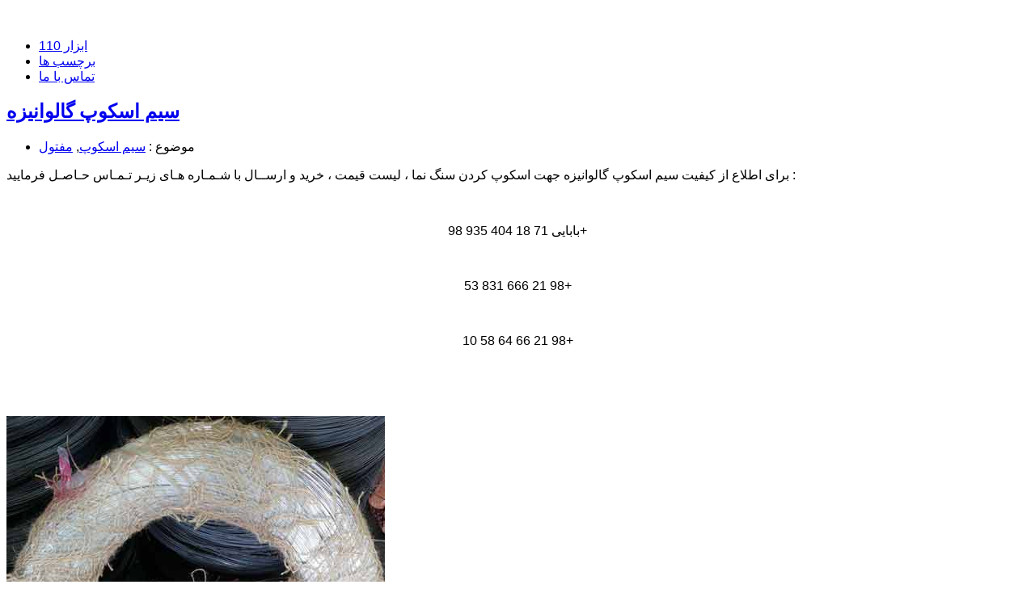

--- FILE ---
content_type: text/html; charset=UTF-8
request_url: https://www.110abzar.ir/category/wire
body_size: 7220
content:
&#65279;<!DOCTYPE html PUBLIC "-//W3C//DTD XHTML 1.0 Transitional//EN"
    "http://www.w3.org/TR/xhtml1/DTD/xhtml1-transitional.dtd">
	<html xmlns="http://www.w3.org/1999/xhtml" xml:lang="fa" xmlns:og="http://opengraphprotocol.org/schema/">
		<head>
			<title>مفتول | ابزارآلات ساختمانی و صنعتی</title>
			<meta name="google-site-verification" content="WwGkk0MXjIyGzIE_ev8bsBntoappisvOLvPSTlyIvy0" />
			<meta http-equiv="Content-Type" content="text/html; charset=UTF-8" />
			<meta name="title" content="ابزار 110" />
			<meta name="robots" content="all" />
			<link rel="alternate" type="application/rss+xml" title="ابزار 110 RSS Feed" href="https://www.110abzar.ir/feed" />
			<link rel="pingback" href="https://www.110abzar.ir/xmlrpc.php" />
						
<!-- All in One SEO Pack 2.4.2 by Michael Torbert of Semper Fi Web Design[253,285] -->
<meta name="description"  content="ابزارآلات ساختمانی و صنعتی | مفتول" />

<meta name="keywords"  content="سیم اسکوپ,مفتول,سیم رابیتس بندی,سیم گالوانیزه,مفتول رابیتس بندی,مفتول گالوانیزه,سیم رابیتس,پخش عمده سیم مفتول آرماتوربندی فابریک,سیم آرماتوربندی یک و نیم 1.5,سیم مفتول فابریک یک و نیم,سیم مفتول یک و نیم,قیمت سیم مفتول فابریک یک و نیم,مفتول فابریک آرماتوربندی,سیم آرماتوربندی,اسپیسر 10 سانت بتن ریزی,اسپیسر 12 سانت بتن ریزی,اسپیسر 3 سانت بتن ریزی,اسپیسر 5 سانت بتن ریزی,اسپیسر 7 سانت بتن ریزی,پخش عمده اسپیسر بتن ریزی,قیمت اسپیسر" />

<link rel="canonical" href="https://www.110abzar.ir/category/wire" />
<!-- /all in one seo pack -->
<link rel='dns-prefetch' href='//s.w.org' />
<link rel="alternate" type="application/rss+xml" title="ابزار 110 &raquo; مفتول خوراک دسته" href="https://www.110abzar.ir/category/wire/feed" />
		<script type="text/javascript">
			window._wpemojiSettings = {"baseUrl":"https:\/\/s.w.org\/images\/core\/emoji\/12.0.0-1\/72x72\/","ext":".png","svgUrl":"https:\/\/s.w.org\/images\/core\/emoji\/12.0.0-1\/svg\/","svgExt":".svg","source":{"concatemoji":"https:\/\/www.110abzar.ir\/wp-includes\/js\/wp-emoji-release.min.js?ver=5.4.16"}};
			/*! This file is auto-generated */
			!function(e,a,t){var n,r,o,i=a.createElement("canvas"),p=i.getContext&&i.getContext("2d");function s(e,t){var a=String.fromCharCode;p.clearRect(0,0,i.width,i.height),p.fillText(a.apply(this,e),0,0);e=i.toDataURL();return p.clearRect(0,0,i.width,i.height),p.fillText(a.apply(this,t),0,0),e===i.toDataURL()}function c(e){var t=a.createElement("script");t.src=e,t.defer=t.type="text/javascript",a.getElementsByTagName("head")[0].appendChild(t)}for(o=Array("flag","emoji"),t.supports={everything:!0,everythingExceptFlag:!0},r=0;r<o.length;r++)t.supports[o[r]]=function(e){if(!p||!p.fillText)return!1;switch(p.textBaseline="top",p.font="600 32px Arial",e){case"flag":return s([127987,65039,8205,9895,65039],[127987,65039,8203,9895,65039])?!1:!s([55356,56826,55356,56819],[55356,56826,8203,55356,56819])&&!s([55356,57332,56128,56423,56128,56418,56128,56421,56128,56430,56128,56423,56128,56447],[55356,57332,8203,56128,56423,8203,56128,56418,8203,56128,56421,8203,56128,56430,8203,56128,56423,8203,56128,56447]);case"emoji":return!s([55357,56424,55356,57342,8205,55358,56605,8205,55357,56424,55356,57340],[55357,56424,55356,57342,8203,55358,56605,8203,55357,56424,55356,57340])}return!1}(o[r]),t.supports.everything=t.supports.everything&&t.supports[o[r]],"flag"!==o[r]&&(t.supports.everythingExceptFlag=t.supports.everythingExceptFlag&&t.supports[o[r]]);t.supports.everythingExceptFlag=t.supports.everythingExceptFlag&&!t.supports.flag,t.DOMReady=!1,t.readyCallback=function(){t.DOMReady=!0},t.supports.everything||(n=function(){t.readyCallback()},a.addEventListener?(a.addEventListener("DOMContentLoaded",n,!1),e.addEventListener("load",n,!1)):(e.attachEvent("onload",n),a.attachEvent("onreadystatechange",function(){"complete"===a.readyState&&t.readyCallback()})),(n=t.source||{}).concatemoji?c(n.concatemoji):n.wpemoji&&n.twemoji&&(c(n.twemoji),c(n.wpemoji)))}(window,document,window._wpemojiSettings);
		</script>
		<style type="text/css">
img.wp-smiley,
img.emoji {
	display: inline !important;
	border: none !important;
	box-shadow: none !important;
	height: 1em !important;
	width: 1em !important;
	margin: 0 .07em !important;
	vertical-align: -0.1em !important;
	background: none !important;
	padding: 0 !important;
}
</style>
	<link rel='stylesheet' id='wp-block-library-rtl-css'  href='https://www.110abzar.ir/wp-includes/css/dist/block-library/style-rtl.min.css?ver=5.4.16' type='text/css' media='all' />
<link rel='https://api.w.org/' href='https://www.110abzar.ir/wp-json/' />
<link rel="EditURI" type="application/rsd+xml" title="RSD" href="https://www.110abzar.ir/xmlrpc.php?rsd" />
<link rel="wlwmanifest" type="application/wlwmanifest+xml" href="https://www.110abzar.ir/wp-includes/wlwmanifest.xml" /> 
<link rel="stylesheet" href="https://www.110abzar.ir/wp-content/themes/graphdl8/rtl.css" type="text/css" media="screen" /><meta name="generator" content="WordPress 5.4.16" />
<link rel="stylesheet" href="https://www.110abzar.ir/wp-content/plugins/wp-page-numbers/default/wp-page-numbers.css" type="text/css" media="screen" /><style type="text/css">.recentcomments a{display:inline !important;padding:0 !important;margin:0 !important;}</style>			<link media="screen" href="http://www.110abzar.ir/wp-content/themes/graphdl8/style.css" type="text/css" rel="stylesheet" />
			
			
			<!--[if lte IE 7]>
			<link rel="stylesheet" type="text/css" href="http://www.110abzar.ir/wp-content/themes/graphdl8/ie.css" media="screen" />
			<![endif]-->
			<meta name="google-site-verification" content="0hhVrLwSFYqU3APoMv-5bnw--pwofTozNQfc9ZOHPkY" />

		</head>
		<body>
			<div class="ara-center">
				<div id="header"><h1><a href="http://www.110abzar.ir/" title=""></a></h1>
				</div>
				<div class="clear"></div>
				<div class="nav2">
					<ul class="items">
						<li class="current-item"><a href="http://www.110abzar.ir/" title="">ابزار 110</a></li>
						<li><a href="http://www.110abzar.ir/tags" title="برچسب های سایت ابزار 110" target="_blank">برچسب ها</a></li>
						<li><a href="http://www.110abzar.ir/contact-us" title="تماس با ابزار 110" target="_blank">تماس با ما</a></li>
					</ul>
				<div class="clear"></div>
				</div>
					<div id="warpper">
						<div id="page-content">
							<div class="two-box-warpper">
								<div id="page-body">
  <!--post start-->
  
	
				  
<div class="page-body">
<span class="post-top"></span>
<div class="post-warpper">
  <h2 class="posttitle"><a href="https://www.110abzar.ir/wire/galvanized-scope-wire.html" rel="bookmark">سیم اسکوپ گالوانیزه</a></h2>
  <div class="top-meta">
    <ul>
      <li class="category">&#1605;&#1608;&#1590;&#1608;&#1593;&nbsp;:&nbsp;<a href="https://www.110abzar.ir/category/wire/scope-wire" rel="category tag">سیم اسکوپ</a>, <a href="https://www.110abzar.ir/category/wire" rel="category tag">مفتول</a></li>
    </ul>
  </div>
  <div class="post">
<p align="justify"><p style="text-align: justify;">برای اطلاع از کیفیت سیم اسکوپ گالوانیزه جهت اسکوپ کردن سنگ نما ، لیست قیمت ، خرید و ارســال با شـمـاره هـای زیـر تـمـاس حـاصـل فرمایید :</p>
<p>&nbsp;</p>
<p style="text-align: center;">بابایی 71 18 404 935 98+</p>
<p>&nbsp;</p>
<p style="text-align: center;">53 831 666 21 98+</p>
<p>&nbsp;</p>
<p style="text-align: center;">10 58 64 66 21 98+</p>
<p>&nbsp;</p>
<p>&nbsp;</p>
<p><img class="alignnone size-full wp-image-77" src="http://www.110abzar.ir/wp-content/uploads/2017/07/scope-galvanized-wire.jpg" alt="خرید فروش پخش عمده لیست قیمت سیم اسکوپ گالوانیزه" width="468" height="483" srcset="https://www.110abzar.ir/wp-content/uploads/2017/07/scope-galvanized-wire.jpg 468w, https://www.110abzar.ir/wp-content/uploads/2017/07/scope-galvanized-wire-291x300.jpg 291w" sizes="(max-width: 468px) 100vw, 468px" /></p>
<p style="text-align: center;">فروش و پخش عمده سیم اسکوپ گالوانیزه / اسکوپ کردن سنگ نما</p>
</p>
<p><br/></p></div>
  <div class="postmeta">
    <ul>
    <li class="more">
&nbsp;&nbsp;,&nbsp;&nbsp;
<a href="https://www.110abzar.ir/wire/galvanized-scope-wire.html#respond"> &#1576;&#1583;&#1608;&#1606; &#1606;&#1592;&#1585;</a>&nbsp;&nbsp;,&nbsp;&nbsp;
&#1606;&#1608;&#1740;&#1587;&#1606;&#1583;&#1607;&nbsp;:&nbsp;abzarbabaei&nbsp;&nbsp;,&nbsp;&nbsp;
<a href="https://www.110abzar.ir/wire/galvanized-scope-wire.html" rel="bookmark">&#1575;&#1583;&#1575;&#1605;&#1607; &#1610; &#1605;&#1591;&#1604;&#1576;</a>    
    </li>      
    </ul>
</div>
</div>
<span class="post-btt"></span>
</div>



				  
<div class="page-body">
<span class="post-top"></span>
<div class="post-warpper">
  <h2 class="posttitle"><a href="https://www.110abzar.ir/wire/rabits-galvanized-wire.html" rel="bookmark">سیم رابیتس گالوانیزه</a></h2>
  <div class="top-meta">
    <ul>
      <li class="category">&#1605;&#1608;&#1590;&#1608;&#1593;&nbsp;:&nbsp;<a href="https://www.110abzar.ir/category/wire/rabits-wire" rel="category tag">سیم رابیتس</a>, <a href="https://www.110abzar.ir/category/wire" rel="category tag">مفتول</a></li>
    </ul>
  </div>
  <div class="post">
<p align="justify"><p style="text-align: justify;">برای اطلاع از کیفیت سیم رابیتس گالوانیزه ، لیست قیمت ، خرید و ارســال با شـمـاره هـای زیـر تـمـاس حـاصـل فرمایید :</p>
<p>&nbsp;</p>
<p style="text-align: center;">بابایی 71 18 404 935 98+</p>
<p>&nbsp;</p>
<p style="text-align: center;">53 831 666 21 98+</p>
<p>&nbsp;</p>
<p style="text-align: center;">10 58 64 66 21 98+</p>
<p>&nbsp;</p>
<p>&nbsp;</p>
<p><img class="alignnone size-full wp-image-69" src="http://www.110abzar.ir/wp-content/uploads/2017/06/rabits-galvanized-wire2.jpg" alt="لیست قیمت سیم رابیتس گالوانیزه سفید" width="468" height="607" srcset="https://www.110abzar.ir/wp-content/uploads/2017/06/rabits-galvanized-wire2.jpg 468w, https://www.110abzar.ir/wp-content/uploads/2017/06/rabits-galvanized-wire2-231x300.jpg 231w" sizes="(max-width: 468px) 100vw, 468px" /></p>
<p>&nbsp;</p>
<p style="text-align: center;">قیمت فروش و پخش عمده سیم رابیتس گالوانیزه</p>
<p>&nbsp;</p>
<p><img class="alignnone size-full wp-image-68" src="http://www.110abzar.ir/wp-content/uploads/2017/06/rabits-galvanized-wire.jpg" alt="سیم رابیتس گالوانیزه خرید فروش پخش عمده" width="468" height="342" srcset="https://www.110abzar.ir/wp-content/uploads/2017/06/rabits-galvanized-wire.jpg 468w, https://www.110abzar.ir/wp-content/uploads/2017/06/rabits-galvanized-wire-300x219.jpg 300w" sizes="(max-width: 468px) 100vw, 468px" /></p>
</p>
<p><br/></p></div>
  <div class="postmeta">
    <ul>
    <li class="more">
&nbsp;&nbsp;,&nbsp;&nbsp;
<a href="https://www.110abzar.ir/wire/rabits-galvanized-wire.html#respond"> &#1576;&#1583;&#1608;&#1606; &#1606;&#1592;&#1585;</a>&nbsp;&nbsp;,&nbsp;&nbsp;
&#1606;&#1608;&#1740;&#1587;&#1606;&#1583;&#1607;&nbsp;:&nbsp;abzarbabaei&nbsp;&nbsp;,&nbsp;&nbsp;
<a href="https://www.110abzar.ir/wire/rabits-galvanized-wire.html" rel="bookmark">&#1575;&#1583;&#1575;&#1605;&#1607; &#1610; &#1605;&#1591;&#1604;&#1576;</a>    
    </li>      
    </ul>
</div>
</div>
<span class="post-btt"></span>
</div>



				  
<div class="page-body">
<span class="post-top"></span>
<div class="post-warpper">
  <h2 class="posttitle"><a href="https://www.110abzar.ir/wire/%d9%85%d9%81%d8%aa%d9%88%d9%84-%d8%a2%d8%b1%d9%85%d8%a7%d8%aa%d9%88%d8%b1%d8%a8%d9%86%d8%af%db%8c-%d9%81%d8%a7%d8%a8%d8%b1%db%8c%da%a9-1-5.html" rel="bookmark">مفتول آرماتوربندی فابریک 1.5</a></h2>
  <div class="top-meta">
    <ul>
      <li class="category">&#1605;&#1608;&#1590;&#1608;&#1593;&nbsp;:&nbsp;<a href="https://www.110abzar.ir/category/wire/armatour-wire" rel="category tag">سیم آرماتوربندی</a>, <a href="https://www.110abzar.ir/category/wire" rel="category tag">مفتول</a></li>
    </ul>
  </div>
  <div class="post">
<p align="justify"><p style="text-align: justify;">برای اطلاع از کیفیت سیم مفتول آرماتوربندی فابریک 1.5 ، لیست قیمت ، خرید و ارســال با شـمـاره هـای زیـر تـمـاس حـاصـل فرمایید :</p>
<p>&nbsp;</p>
<p style="text-align: center;">بابایی 71 18 404 935 98+</p>
<p>&nbsp;</p>
<p style="text-align: center;">53 831 666 21 98+</p>
<p>&nbsp;</p>
<p style="text-align: center;">10 58 64 66 21 98+</p>
<p>&nbsp;</p>
<p>&nbsp;</p>
<p><img class="alignnone size-full wp-image-63" src="http://www.110abzar.ir/wp-content/uploads/2017/06/maftool-armatourbandi3.jpg" alt="پخش عمده نمایندگی مفتول آرماتوربندی فابریک" width="468" height="771" srcset="https://www.110abzar.ir/wp-content/uploads/2017/06/maftool-armatourbandi3.jpg 468w, https://www.110abzar.ir/wp-content/uploads/2017/06/maftool-armatourbandi3-182x300.jpg 182w" sizes="(max-width: 468px) 100vw, 468px" /></p>
<p>&nbsp;</p>
<p style="text-align: center;">سیم مفتول یک و نیم آرماتوربندی</p>
<p>&nbsp;</p>
<p><img class="alignnone size-full wp-image-65" src="http://www.110abzar.ir/wp-content/uploads/2017/06/maftool-armatourbandi2.jpg" alt="مفتول آرماتوربندی خرید فروش پخش عمده لیست قیمت" width="468" height="480" srcset="https://www.110abzar.ir/wp-content/uploads/2017/06/maftool-armatourbandi2.jpg 468w, https://www.110abzar.ir/wp-content/uploads/2017/06/maftool-armatourbandi2-293x300.jpg 293w" sizes="(max-width: 468px) 100vw, 468px" /></p>
<p>&nbsp;</p>
<p style="text-align: center;">سیم مفتول فابریک آرماتوربندی سایز یک و نیم 1.5</p>
<p>&nbsp;</p>
<p><img class="alignnone size-full wp-image-64" src="http://www.110abzar.ir/wp-content/uploads/2017/06/maftool-armatourbandi.jpg" alt="مفتول فابریک آرماتوربندیی" width="468" height="471" srcset="https://www.110abzar.ir/wp-content/uploads/2017/06/maftool-armatourbandi.jpg 468w, https://www.110abzar.ir/wp-content/uploads/2017/06/maftool-armatourbandi-150x150.jpg 150w, https://www.110abzar.ir/wp-content/uploads/2017/06/maftool-armatourbandi-298x300.jpg 298w" sizes="(max-width: 468px) 100vw, 468px" /></p>
</p>
<p><br/></p></div>
  <div class="postmeta">
    <ul>
    <li class="more">
&nbsp;&nbsp;,&nbsp;&nbsp;
<a href="https://www.110abzar.ir/wire/%d9%85%d9%81%d8%aa%d9%88%d9%84-%d8%a2%d8%b1%d9%85%d8%a7%d8%aa%d9%88%d8%b1%d8%a8%d9%86%d8%af%db%8c-%d9%81%d8%a7%d8%a8%d8%b1%db%8c%da%a9-1-5.html#respond"> &#1576;&#1583;&#1608;&#1606; &#1606;&#1592;&#1585;</a>&nbsp;&nbsp;,&nbsp;&nbsp;
&#1606;&#1608;&#1740;&#1587;&#1606;&#1583;&#1607;&nbsp;:&nbsp;abzarbabaei&nbsp;&nbsp;,&nbsp;&nbsp;
<a href="https://www.110abzar.ir/wire/%d9%85%d9%81%d8%aa%d9%88%d9%84-%d8%a2%d8%b1%d9%85%d8%a7%d8%aa%d9%88%d8%b1%d8%a8%d9%86%d8%af%db%8c-%d9%81%d8%a7%d8%a8%d8%b1%db%8c%da%a9-1-5.html" rel="bookmark">&#1575;&#1583;&#1575;&#1605;&#1607; &#1610; &#1605;&#1591;&#1604;&#1576;</a>    
    </li>      
    </ul>
</div>
</div>
<span class="post-btt"></span>
</div>



				  
<div class="page-body">
<span class="post-top"></span>
<div class="post-warpper">
  <h2 class="posttitle"><a href="https://www.110abzar.ir/wire/spacer-special-beton-rizi.html" rel="bookmark">اسپیسر مخصوص بتن ریزی</a></h2>
  <div class="top-meta">
    <ul>
      <li class="category">&#1605;&#1608;&#1590;&#1608;&#1593;&nbsp;:&nbsp;<a href="https://www.110abzar.ir/category/wire" rel="category tag">مفتول</a></li>
    </ul>
  </div>
  <div class="post">
<p align="justify"><p style="text-align: justify;">برای اطلاع از کیفیت اسپیسر مخصوص بتن ریزی (3 / 5 / 7 / 10 / 12 ) ، لیست قیمت ، خرید و ارســال با شـمـاره هـای زیـر تـمـاس حـاصـل فرمایید :</p>
<p>&nbsp;</p>
<p style="text-align: center;">بابایی 71 18 404 935 98+</p>
<p>&nbsp;</p>
<p style="text-align: center;">53 831 666 21 98+</p>
<p>&nbsp;</p>
<p style="text-align: center;">10 58 64 66 21 98+</p>
<p>&nbsp;</p>
<p>&nbsp;</p>
<p><img class="alignnone size-full wp-image-59" src="http://www.110abzar.ir/wp-content/uploads/2017/06/spacer-beton-rizi.jpg" alt="اسپیسر مخصوص بتن ریزی" width="468" height="478" srcset="https://www.110abzar.ir/wp-content/uploads/2017/06/spacer-beton-rizi.jpg 468w, https://www.110abzar.ir/wp-content/uploads/2017/06/spacer-beton-rizi-294x300.jpg 294w" sizes="(max-width: 468px) 100vw, 468px" /></p>
<p><img class="alignnone size-full wp-image-60" src="http://www.110abzar.ir/wp-content/uploads/2017/06/spacer-beton-rizi2.jpg" alt="خرید فروش پخش عمده لیست قیمت اسپیسر مخصوص بتن ریزی" width="468" height="467" srcset="https://www.110abzar.ir/wp-content/uploads/2017/06/spacer-beton-rizi2.jpg 468w, https://www.110abzar.ir/wp-content/uploads/2017/06/spacer-beton-rizi2-150x150.jpg 150w, https://www.110abzar.ir/wp-content/uploads/2017/06/spacer-beton-rizi2-300x300.jpg 300w" sizes="(max-width: 468px) 100vw, 468px" /></p>
</p>
<p><br/></p></div>
  <div class="postmeta">
    <ul>
    <li class="more">
&nbsp;&nbsp;,&nbsp;&nbsp;
<a href="https://www.110abzar.ir/wire/spacer-special-beton-rizi.html#respond"> &#1576;&#1583;&#1608;&#1606; &#1606;&#1592;&#1585;</a>&nbsp;&nbsp;,&nbsp;&nbsp;
&#1606;&#1608;&#1740;&#1587;&#1606;&#1583;&#1607;&nbsp;:&nbsp;abzarbabaei&nbsp;&nbsp;,&nbsp;&nbsp;
<a href="https://www.110abzar.ir/wire/spacer-special-beton-rizi.html" rel="bookmark">&#1575;&#1583;&#1575;&#1605;&#1607; &#1610; &#1605;&#1591;&#1604;&#1576;</a>    
    </li>      
    </ul>
</div>
</div>
<span class="post-btt"></span>
</div>



		




</div>

  
<!--sidebar-right--><div id="sidebar-right"><div class="sidebar-right">



<div class="sidebar-box category"><div class="sidebar-box-content"><h3>آرشیو موضوعی</h3>
<ul>	<li class="cat-item cat-item-238"><a href="https://www.110abzar.ir/category/%d8%a7%d8%b3%da%a9%d9%88%d9%be-%d8%b3%d9%86%da%af">اسکوپ سنگ</a>
</li>
	<li class="cat-item cat-item-5"><a href="https://www.110abzar.ir/category/elctrode" title="الکترود">الکترود</a>
</li>
	<li class="cat-item cat-item-99"><a href="https://www.110abzar.ir/category/lift" title="بالابر ساختمانی تک فاز و سه فاز">بالابر</a>
</li>
	<li class="cat-item cat-item-115"><a href="https://www.110abzar.ir/category/shovel" title="بیل">بیل</a>
</li>
	<li class="cat-item cat-item-2"><a href="https://www.110abzar.ir/category/tire-tube-forqoon" title="تایر تیوپ فرغون">تایر تیوپ فرغون</a>
<ul class='children'>
	<li class="cat-item cat-item-3"><a href="https://www.110abzar.ir/category/tire-tube-forqoon/tire-forqoon" title="تایر فرغون">تایر فرغون</a>
</li>
	<li class="cat-item cat-item-4"><a href="https://www.110abzar.ir/category/tire-tube-forqoon/tube-forqoon" title="تیوپ فرغون">تیوپ فرغون</a>
</li>
</ul>
</li>
	<li class="cat-item cat-item-107"><a href="https://www.110abzar.ir/category/chicken-lace" title="توری مرغی در سایزهای مختلف">توری مرغی</a>
</li>
	<li class="cat-item cat-item-69"><a href="https://www.110abzar.ir/category/adhesive" title="چسب 1 2 3 میترا اپل میتراپل ترکیه بن تکس 100 200 300 400 میلی گرم">چسب</a>
</li>
	<li class="cat-item cat-item-247"><a href="https://www.110abzar.ir/category/%d8%af%d8%b3%d8%aa%da%af%d8%a7%d9%87-%d8%ae%d9%85">دستگاه خم</a>
</li>
	<li class="cat-item cat-item-1"><a href="https://www.110abzar.ir/category/%d8%af%d8%b3%d8%aa%d9%87%e2%80%8c%d8%a8%d9%86%d8%af%db%8c-%d9%86%d8%b4%d8%af%d9%87">دسته‌بندی نشده</a>
</li>
	<li class="cat-item cat-item-223"><a href="https://www.110abzar.ir/category/%d8%b1%d8%a7%d8%a8%db%8c%d8%aa%d8%b3">رابیتس</a>
</li>
	<li class="cat-item cat-item-28"><a href="https://www.110abzar.ir/category/water-hose" title="شلنگ آب">شلنگ آب</a>
</li>
	<li class="cat-item cat-item-282"><a href="https://www.110abzar.ir/category/%d8%b5%d9%81%d8%ad%d9%87-%d8%a7%d8%b3%d8%aa%db%8c%d9%84-%d8%a8%d8%b1">صفحه استیل بر</a>
</li>
	<li class="cat-item cat-item-150"><a href="https://www.110abzar.ir/category/disk" title="صفحه برش">صفحه برش</a>
</li>
	<li class="cat-item cat-item-257"><a href="https://www.110abzar.ir/category/%d8%b5%d9%81%d8%ad%d9%87-%d9%be%d8%b1%d9%88%d9%81%db%8c%d9%84-%d8%a8%d8%b1">صفحه پروفیل بر</a>
</li>
	<li class="cat-item cat-item-275"><a href="https://www.110abzar.ir/category/%d8%b5%d9%81%d8%ad%d9%87-%d8%b3%d8%a7%d8%a8">صفحه ساب</a>
</li>
	<li class="cat-item cat-item-129"><a href="https://www.110abzar.ir/category/building-accessories" title="لوازم بنایی">لوازم بنایی</a>
</li>
	<li class="cat-item cat-item-47 current-cat"><a aria-current="page" href="https://www.110abzar.ir/category/wire" title="مفتول">مفتول</a>
<ul class='children'>
	<li class="cat-item cat-item-48"><a href="https://www.110abzar.ir/category/wire/armatour-wire" title="سیم آرماتوربندی">سیم آرماتوربندی</a>
</li>
	<li class="cat-item cat-item-50"><a href="https://www.110abzar.ir/category/wire/scope-wire" title="سیم اسکوپ">سیم اسکوپ</a>
</li>
	<li class="cat-item cat-item-49"><a href="https://www.110abzar.ir/category/wire/rabits-wire" title="سیم رابیتس">سیم رابیتس</a>
</li>
</ul>
</li>
	<li class="cat-item cat-item-34"><a href="https://www.110abzar.ir/category/mikh" title="میخ">میخ</a>
</li>
	<li class="cat-item cat-item-91"><a href="https://www.110abzar.ir/category/nilon-gooni" title="نایلون و گونی نما">نایلون و گونی نما</a>
</li>
</ul></div><div class="sidebar-box-footer"></div></div>
<div class="sidebar-box top"><div class="sidebar-box-content"><h3>جستجو در سایت</h3>
برای دسترسی سریعتر به پست مورد نظـر کلمــه ای کلیدی درباره ی پست را در کــادر زیر وارد کنید.<form action="" method="get" id="searchform"><input type="text" value="" name="s" style="width:120px;" /><div align="center"><input type="submit" value="جستجو" /></div></form></div><div class="sidebar-box-footer"></div></div>

<!--<div class="sidebar-box top"><div class="sidebar-box-content"><h3>مطالب تصادفی</h3>
<ul><li><a href="https://www.110abzar.ir/nilon-gooni/nilon-wide-width-two-to-eight-meter.html">نایلون عریض عرض 2 متر تا 8 متر</a><br /></li><li><a href="https://www.110abzar.ir/mikh/%d9%85%db%8c%d8%ae-%d9%81%d9%88%d9%84%d8%a7%d8%af%db%8c-%da%af%d8%a7%d9%84%d9%88%d8%a7%d9%86%db%8c%d8%b2%d9%87-%d8%b3%d9%81%db%8c%d8%af-%d8%b4%db%8c%d8%a7%d8%b1-%d8%af%d8%a7%d8%b1.html">میخ فولادی گالوانیزه سفید شیار دار</a><br /></li><li><a href="https://www.110abzar.ir/%d8%a7%d8%b3%da%a9%d9%88%d9%be-%d8%b3%d9%86%da%af/%d8%a7%d8%b3%da%a9%d9%88%d9%be-%d8%b3%d9%86%da%af-%d8%b2%d8%af-z.html">اسکوپ سنگ زد Z</a><br /></li><li><a href="https://www.110abzar.ir/lift/single-three-phase-construction-lifts.html">بالابر ساختمانی تک فاز و سه فاز</a><br /></li><li><a href="https://www.110abzar.ir/wire/%d9%85%d9%81%d8%aa%d9%88%d9%84-%d8%a2%d8%b1%d9%85%d8%a7%d8%aa%d9%88%d8%b1%d8%a8%d9%86%d8%af%db%8c-%d9%81%d8%a7%d8%a8%d8%b1%db%8c%da%a9-1-5.html">مفتول آرماتوربندی فابریک 1.5</a><br /></li><li><a href="https://www.110abzar.ir/shovel/shovel-size-3-omid-abzar-standard.html">بیل نمره 3 ابزار امید استاندارد</a><br /></li><li><a href="https://www.110abzar.ir/lift/single-phase-construction-lifts-china-generator.html">بالابر ساختمانی تک فاز دینام چینی</a><br /></li><li><a href="https://www.110abzar.ir/%d8%b1%d8%a7%d8%a8%db%8c%d8%aa%d8%b3/%d8%b1%d8%a7%d8%a8%db%8c%d8%aa%d8%b3-400-%da%af%d8%b1%d9%85%db%8c-%d8%a7%db%8c%d8%b1%d8%a7%d9%86-%d8%b1%d8%a7%d8%a8%db%8c%d8%aa%d8%b3.html">رابیتس 400 گرمی ایران رابیتس</a><br /></li><li><a href="https://www.110abzar.ir/nilon-gooni/nilon-foundation-plastic-shomal.html">نایلون فنداسیون پلاستیک شمال</a><br /></li><li><a href="https://www.110abzar.ir/building-accessories/%d8%b1%db%8c%d9%86%da%af-%d8%a2%d8%a8%db%8c-%d9%be%d9%86%d8%ac-%d9%be%db%8c%da%86-%d8%a7%db%8c%d8%b1%d8%a7%d9%86%db%8c.html">رینگ آبی پنج پیچ ایرانی</a><br /></li><li><a href="https://www.110abzar.ir/disk/%d8%b5%d9%81%d8%ad%d9%87-%d8%a8%d8%b1%d8%b4-%d8%b3%d9%86%da%af-3-%d9%85%db%8c%d9%84-%d8%a7%d9%88%d8%b3%db%8c%d8%b3.html">صفحه برش سنگ 3 میل اوسیس</a><br /></li><li><a href="https://www.110abzar.ir/%d8%b5%d9%81%d8%ad%d9%87-%d8%b3%d8%a7%d8%a8/%d8%b5%d9%81%d8%ad%d9%87-%d8%b3%d8%a7%d8%a8-%d9%85%db%8c%d9%86%db%8c-6-%d9%85%db%8c%d9%84-%d8%a7%d9%88%d8%b3%db%8c%d8%b3.html">صفحه ساب مینی 6 میل اوسیس</a><br /></li><li><a href="https://www.110abzar.ir/lift/three-phase-construction-lifts-motogen-tabriz.html">بالابر ساختمانی سه فاز دینام موتوژن تبریز</a><br /></li><li><a href="https://www.110abzar.ir/tire-tube-forqoon/lastik-toopor-forqoon-shargh.html">لاستیک توپر فرغون شرق</a><br /></li><li><a href="https://www.110abzar.ir/wire/galvanized-scope-wire.html">سیم اسکوپ گالوانیزه</a><br /></li><li><a href="https://www.110abzar.ir/%d8%af%d8%b3%d8%aa%d9%87%e2%80%8c%d8%a8%d9%86%d8%af%db%8c-%d9%86%d8%b4%d8%af%d9%87/%d8%b3%d9%84%d8%a7%d9%85-%d8%af%d9%86%db%8c%d8%a7.html">سلام دنیا!</a><br /></li><li><a href="https://www.110abzar.ir/tire-tube-forqoon/%d8%aa%d8%a7%db%8c%d8%b1-%d9%81%d8%b1%d8%ba%d9%88%d9%86-%d8%a7%db%8c%d8%b1%d8%a7%d9%86-%db%8c%d8%a7%d8%b3%d8%a7.html">تایر فرغون ایران یاسا</a><br /></li><li><a href="https://www.110abzar.ir/disk/steelbor-disk-mini-molital-italy-115x1x22.html">صفحه برش مینی استیل بر مولیتال ایتالیا</a><br /></li><li><a href="https://www.110abzar.ir/chicken-lace/tavoos-chicken-lace.html">توری مرغی طاووس</a><br /></li><li><a href="https://www.110abzar.ir/elctrode/mica-electrode.html">الکترود جوشکاری میکا MICA</a><br /></li></ul></div><div class="sidebar-box-footer"></div></div>-->

</div></div><!--/sidebar-right--><div class="clear"></div></div>
<!--sidebar-left--><!--Start Left Sidebar-->
		<div id="sidebar-left">
		<div class="sidebar-left">

	<!--start block-->
		<div class="sidebar-box top">
			<div class="sidebar-box-content">
				<h3>آدرس ما</h3>
					<!--start content block-->
					<ul>
بازار آهن غرب تهران ، شادآباد ، مجتمع آوا جنرال ، گذر خیام ، پلاک 404
					</ul>
					<!--end content block-->
			</div>
			<div class="sidebar-box-footer"></div>
		</div>
	<!--end block-->

	<!--start block-->
		<div class="sidebar-box top">
			<div class="sidebar-box-content">
				<h3>درباره ما</h3>
					<!--start content block--><p align="justify">
تهیه و توزیع کلیه ابزار ساختمانی و صنعتی بصورت کلی و جزیی | رابیتس ، الکترود ، تایر و تیوپ یاسا ، یزد تایر ، بالابرهای ساختمانی ، انواع مفتول و چسب
					<!--end content block--></p>
			</div>
			<div class="sidebar-box-footer"></div>
		</div>
	<!--end block-->

	<!--start block-->
		<div class="sidebar-box top">
			<div class="sidebar-box-content">
				<h3>لیست قیمت</h3>
					<!--start content block-->
به زودی ...

					<!--end content block-->
			</div>
			<div class="sidebar-box-footer"></div>
		</div>
	<!--end block-->

		</div>
		</div>
<!--End Left Sidebar--><!--/sidebar-left--><div class="clear"></div></div>
<div align="center"></div>
<!--/page-content-->
<div class="ara-footerline">
<div class="footerline-right"><div style="padding-bottom:5px;border-bottom:1px dotted #000;" align="center">آخرين مطالب</div>
<div style="margin:10px;"><div class="footer-col">
<ul><li><a title="صفحه الکترو پلیت" href="https://www.110abzar.ir/disk/%d8%b5%d9%81%d8%ad%d9%87-%d8%a7%d9%84%da%a9%d8%aa%d8%b1%d9%88-%d9%be%d9%84%db%8c%d8%aa.html">صفحه الکترو پلیت</a>

</li></ul><ul><li><a title="صفحه اهنبر بر مینی 3 میل اوسیس" href="https://www.110abzar.ir/disk/%d8%b5%d9%81%d8%ad%d9%87-%d8%a7%d9%87%d9%86%d8%a8%d8%b1-%d8%a8%d8%b1-%d9%85%db%8c%d9%86%db%8c-3-%d9%85%db%8c%d9%84-%d8%a7%d9%88%d8%b3%db%8c%d8%b3.html">صفحه اهنبر بر مینی 3 میل اوسیس</a>

</li></ul><ul><li><a title="صفحه استیل بر مینی 1 میل اوسیس" href="https://www.110abzar.ir/%d8%b5%d9%81%d8%ad%d9%87-%d8%a7%d8%b3%d8%aa%db%8c%d9%84-%d8%a8%d8%b1/%d8%b5%d9%81%d8%ad%d9%87-%d8%a7%d8%b3%d8%aa%db%8c%d9%84-%d8%a8%d8%b1-%d9%85%db%8c%d9%86%db%8c-1-%d9%85%db%8c%d9%84-%d8%a7%d9%88%d8%b3%db%8c%d8%b3.html">صفحه استیل بر مینی 1 میل اوسیس</a>

</li></ul><ul><li><a title="صفحه ساب مینی 6 میل اوسیس" href="https://www.110abzar.ir/%d8%b5%d9%81%d8%ad%d9%87-%d8%b3%d8%a7%d8%a8/%d8%b5%d9%81%d8%ad%d9%87-%d8%b3%d8%a7%d8%a8-%d9%85%db%8c%d9%86%db%8c-6-%d9%85%db%8c%d9%84-%d8%a7%d9%88%d8%b3%db%8c%d8%b3.html">صفحه ساب مینی 6 میل اوسیس</a>

</li></ul><ul><li><a title="صفحه ساب 6 میل اوسیس" href="https://www.110abzar.ir/%d8%b5%d9%81%d8%ad%d9%87-%d8%b3%d8%a7%d8%a8/%d8%b5%d9%81%d8%ad%d9%87-%d8%b3%d8%a7%d8%a8-6-%d9%85%db%8c%d9%84-%d8%a7%d9%88%d8%b3%db%8c%d8%b3.html">صفحه ساب 6 میل اوسیس</a>

</li></ul><ul><li><a title="صفحه برش آهن 3 میل اوسیس" href="https://www.110abzar.ir/disk/%d8%b5%d9%81%d8%ad%d9%87-%d8%a8%d8%b1%d8%b4-%d8%a2%d9%87%d9%86-3-%d9%85%db%8c%d9%84-%d8%a7%d9%88%d8%b3%db%8c%d8%b3.html">صفحه برش آهن 3 میل اوسیس</a>

</li></ul><ul><li><a title="صفحه استیل بر 1 میل اوسیس" href="https://www.110abzar.ir/disk/%d8%b5%d9%81%d8%ad%d9%87-%d8%a7%d8%b3%d8%aa%db%8c%d9%84-%d8%a8%d8%b1-1-%d9%85%db%8c%d9%84-%d8%a7%d9%88%d8%b3%db%8c%d8%b3.html">صفحه استیل بر 1 میل اوسیس</a>

</li></ul><ul><li><a title="صفحه برش سنگ 3 میل اوسیس" href="https://www.110abzar.ir/disk/%d8%b5%d9%81%d8%ad%d9%87-%d8%a8%d8%b1%d8%b4-%d8%b3%d9%86%da%af-3-%d9%85%db%8c%d9%84-%d8%a7%d9%88%d8%b3%db%8c%d8%b3.html">صفحه برش سنگ 3 میل اوسیس</a>

</li></ul></div></div></div>


<div class="footerline-left">
<div  style="margin-bottom:5px;padding-bottom:5px;border-bottom:1px dotted #000;" align="center">برچسب ها</div>
<ul><a href="https://www.110abzar.ir/tag/%d8%a7%d9%85%db%8c%d8%af-%d8%a7%d8%a8%d8%b2%d8%a7%d8%b1-%d8%a7%d8%b3%d8%aa%d8%a7%d9%86%d8%af%d8%a7%d8%b1%d8%af" class="tag-cloud-link tag-link-116 tag-link-position-1" style="font-size: 12pt;" aria-label="امید ابزار استاندارد (3 مورد)">امید ابزار استاندارد</a>
<a href="https://www.110abzar.ir/tag/%d8%a7%db%8c%d8%b1%d8%a7%d9%86-%db%8c%d8%a7%d8%b3%d8%a7-iran-yasa" class="tag-cloud-link tag-link-17 tag-link-position-2" style="font-size: 8pt;" aria-label="ایران یاسا Iran Yasa (2 مورد)">ایران یاسا Iran Yasa</a>
<a href="https://www.110abzar.ir/tag/%d8%a8%d8%a7%d9%84%d8%a7%d8%a8%d8%b1-%d8%b3%d8%a7%d8%ae%d8%aa%d9%85%d8%a7%d9%86%db%8c-%d8%a7%d9%84%da%a9%d9%88-%d8%a2%d8%b3%db%8c%d8%a7" class="tag-cloud-link tag-link-101 tag-link-position-3" style="font-size: 8pt;" aria-label="بالابر ساختمانی الکو آسیا (2 مورد)">بالابر ساختمانی الکو آسیا</a>
<a href="https://www.110abzar.ir/tag/%d8%a8%db%8c%d9%84-%d8%a7%d9%85%db%8c%d8%af-%d8%a7%d8%a8%d8%b2%d8%a7%d8%b1" class="tag-cloud-link tag-link-118 tag-link-position-4" style="font-size: 12pt;" aria-label="بیل امید ابزار (3 مورد)">بیل امید ابزار</a>
<a href="https://www.110abzar.ir/tag/%d9%81%d8%b1%d9%88%d8%b4-%d8%a8%d8%a7%d9%84%d8%a7%d8%a8%d8%b1-%d8%b3%d8%a7%d8%ae%d8%aa%d9%85%d8%a7%d9%86%db%8c-%d8%b5%d9%86%d8%b9%d8%aa%db%8c" class="tag-cloud-link tag-link-105 tag-link-position-5" style="font-size: 8pt;" aria-label="فروش بالابر ساختمانی صنعتی (2 مورد)">فروش بالابر ساختمانی صنعتی</a>
<a href="https://www.110abzar.ir/tag/%d9%82%db%8c%d9%85%d8%aa-%d8%b5%d9%81%d8%ad%d9%87-%d8%a7%d9%88%d8%b3%db%8c%d8%b3" class="tag-cloud-link tag-link-289 tag-link-position-6" style="font-size: 22pt;" aria-label="قیمت صفحه اوسیس (7 مورد)">قیمت صفحه اوسیس</a>
<a href="https://www.110abzar.ir/tag/%d9%84%db%8c%d8%b3%d8%aa-%d9%82%db%8c%d9%85%d8%aa-%d8%a7%d9%86%d9%88%d8%a7%d8%b9-%d8%a8%db%8c%d9%84-%d8%a7%d9%85%db%8c%d8%af-%d8%a7%d8%a8%d8%b2%d8%a7%d8%b1" class="tag-cloud-link tag-link-117 tag-link-position-7" style="font-size: 8pt;" aria-label="لیست قیمت انواع بیل امید ابزار (2 مورد)">لیست قیمت انواع بیل امید ابزار</a>
<a href="https://www.110abzar.ir/tag/%d9%84%db%8c%d8%b3%d8%aa-%d9%82%db%8c%d9%85%d8%aa-%d8%a8%d8%a7%d9%84%d8%a7%d8%a8%d8%b1-%d8%b3%d8%a7%d8%ae%d8%aa%d9%85%d8%a7%d9%86%db%8c-%d8%aa%da%a9-%d9%81%d8%a7%d8%b2" class="tag-cloud-link tag-link-103 tag-link-position-8" style="font-size: 12pt;" aria-label="لیست قیمت بالابر ساختمانی تک فاز (3 مورد)">لیست قیمت بالابر ساختمانی تک فاز</a>
<a href="https://www.110abzar.ir/tag/%d9%84%db%8c%d8%b3%d8%aa-%d9%82%db%8c%d9%85%d8%aa-%d8%b5%d9%81%d8%ad%d9%87-%d8%a7%d9%88%d8%b3%db%8c%d8%b3" class="tag-cloud-link tag-link-288 tag-link-position-9" style="font-size: 22pt;" aria-label="لیست قیمت صفحه اوسیس (7 مورد)">لیست قیمت صفحه اوسیس</a>
<a href="https://www.110abzar.ir/tag/%db%8c%d8%b2%d8%af-%d8%aa%d8%a7%db%8c%d8%b1-yazd-tire" class="tag-cloud-link tag-link-6 tag-link-position-10" style="font-size: 8pt;" aria-label="یزد تایر Yazd Tire (2 مورد)">یزد تایر Yazd Tire</a></ul>


<div style="margin-top:5px;padding-bottom:5px;padding-top:5px;border-top:1px dotted #000;" align="center"><a title="Sitemap" href="http://www.110abzar.ir/sitemap.xml">Sitemap</a> | 
<a title="Tags" href="http://www.110abzar.ir/tags">Tags</a> | 
<a title="آمار سایت به روایت الکسا" href="http://www.alexa.com/siteinfo/110abzar.ir" rel="nofollow">ALEXA</a>
</div></div>

<div style="width:48%;float:left;text-align:right;padding:5px;">



</div>
</div>
<!--footer--><div id="footer">
<div style="float:right;">بهینه سازی و طراحی قالب سایت : آرا فرخی (برای بهینه سازی,طراحی قالب سایت خود تماس بگیرید : 09125151294 )</div>
<div style="float:left;">تمامی حقوق این سایت برای فروشگاه اینترنتی ابزار 110 سایت www.110abzar.ir محفوظ است و کپی برداری از قالب پیگرد قانونی دارد
</div>
</div><!--/footer--></div><!--/warpper-->
<script type='text/javascript' src='https://www.110abzar.ir/wp-includes/js/wp-embed.min.js?ver=5.4.16'></script>


<div style="visibility:hidden;display:none"> 

</div>
</div>
</body>
</html>

--- FILE ---
content_type: text/css
request_url: https://www.110abzar.ir/wp-content/themes/graphdl8/rtl.css
body_size: 292
content:
body,.commentlist li,#commentform input,#commentform textarea,#commentform p,#sidebar,#wp-calendar caption{font-family:tahoma,arial;}#page{text-align:right;direction:rtl;}h1,h2,h3,#sidebar h2{font-family:tahoma;}.commentlist li .avatar{float:left;}.commentlist li{padding:5px 10px 10px 5px;}.commentlist li ul li{margin-left:-5px;margin-right:10px;}.commentlist p{margin:10px 0 10px 5px;}#header{margin:0 1px 0 0;}.narrowcolumn{float:right;padding:0 45px 20px 0;}.widecolumn{margin:5px 150px 0 0;}.widecolumn .smallattachment{margin:5px 0 5px 5px;}.postmetadata{clear:right;}#sidebar{margin-left:0;margin-right:545px;}img.alignright{margin:0 7px 2px 0;}img.alignleft{margin:0 0 2px 7px;}.alignright{float:left;}.alignleft{float:right;}code{display:block;direction:ltr;text-align:left;}acronym,abbr,span.caps{letter-spacing:0;}html>body .entry ul{padding:0 10px 0 0;text-indent:10px;}html>body .entry li{margin:7px 10px 8px 0;}.entry ol{padding:0 35px 0 0;}#sidebar ul ul,#sidebar ul ol{margin:5px 10px 0 0;}#sidebar ul ul ul,#sidebar ul ol{margin:0 10px 0 0;}#commentform{margin:5px 0 0 10px;}#commentform input{margin:5px 0 1px 5px;}#commentform #submit{float:left;}.commentlist p{margin:10px 0 10px 5px;}.children .even,.alt{border-left:0;border-right:1px solid #ddd;}#wp-calendar #next a{padding-right:0;padding-left:10px;text-align:left;}#wp-calendar #prev a{padding-left:0;padding-right:10px;text-align:right;}blockquote{margin:15px 10px 0 30px;padding-left:0;padding-right:20px;border-left:0 none;border-right:5px solid #ddd;}#email,#url{direction:ltr;}.screen-reader-text{position:absolute;left:1000em;}